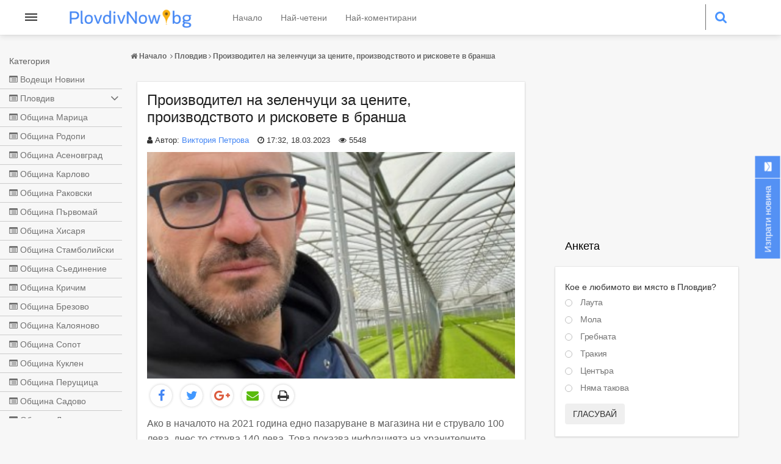

--- FILE ---
content_type: text/html; charset=UTF-8
request_url: https://plovdivnow.bg/plovdiv/proizvoditel-zelenchutsi-tsenite-proizvodstvoto-i-riskovete-85921/
body_size: 16115
content:
<!DOCTYPE html>
<html lang='bg'>

<head>
  <title>Производител на зеленчуци за цените, производството и рисковете в бранша - PlovdivNow.bg</title>
  <meta charset="utf-8">
  <meta http-equiv="content-type" content="text/html; charset=UTF-8">
  <meta name="viewport" content="width=device-width, initial-scale=1, maximum-scale=5">
  <meta name="description" content="Ако в началото на 2021 година едно пазаруване в магазина ни е струвало 100 лева, днес то струва 140 лева. Това показ�...">
<meta name="facebook-domain-verification" content="k37awfyla0p7qz3spqgpm3gi15gj53" />
  <!-- css -->
  <!-- <link rel="stylesheet" type="text/css" href="/assets/front/css/swiper.min.css"> -->
  <link rel="stylesheet" type="text/css" href="/assets/front/css/owl.carousel.css" rel="stylesheet">
  <link rel="stylesheet" type="text/css" href="/assets/front/css/style.css?v=1.0111211111">
  <link rel="stylesheet" type="text/css" href="/assets/front/css/media.css?v=1.0">
  <link rel="stylesheet" type="text/css" href="/assets/front/css/bootstrap.css?v=1.0">
  <!-- <link rel="stylesheet" type="text/css" href="/assets/front/css/waves.min.css"> -->
  <link href="/assets/front/css/font-awesome.min.css" rel="stylesheet">
  <script src="/assets/front/js/jquery-3.6.1.min.js" type="application/javascript"></script>
  <script src="/assets/front/js/jquery-migrate-1.4.1.min.js" type="application/javascript"></script>
  <script src="/assets/front/js/owl.carousel.min.js" type="application/javascript"></script>

  <link rel="apple-touch-icon" sizes="57x57" href="/assets/front/favicon/apple-icon-57x57.png">
  <link rel="apple-touch-icon" sizes="60x60" href="/assets/front/favicon/apple-icon-60x60.png">
  <link rel="apple-touch-icon" sizes="72x72" href="/assets/front/favicon/apple-icon-72x72.png">
  <link rel="apple-touch-icon" sizes="76x76" href="/assets/front/favicon/apple-icon-76x76.png">
  <link rel="apple-touch-icon" sizes="114x114" href="/assets/front/favicon/apple-icon-114x114.png">
  <link rel="apple-touch-icon" sizes="120x120" href="/assets/front/favicon/apple-icon-120x120.png">
  <link rel="apple-touch-icon" sizes="144x144" href="/assets/front/favicon/apple-icon-144x144.png">
  <link rel="apple-touch-icon" sizes="152x152" href="/assets/front/favicon/apple-icon-152x152.png">
  <link rel="apple-touch-icon" sizes="180x180" href="/assets/front/favicon/apple-icon-180x180.png">
  <link rel="icon" type="image/png" sizes="192x192"  href="/assets/front/favicon/android-icon-192x192.png">
  <link rel="icon" type="image/png" sizes="32x32" href="/assets/front/favicon/favicon-32x32.png">
  <link rel="icon" type="image/png" sizes="96x96" href="/assets/front/favicon/favicon-96x96.png">
  <link rel="icon" type="image/png" sizes="16x16" href="/assets/front/favicon/favicon-16x16.png">
  <link rel="manifest" href="/assets/front/favicon/manifest.json">
  <meta name="msapplication-TileColor" content="#ffffff">
  <meta name="msapplication-TileImage" content="/assets/front/favicon/ms-icon-144x144.png">
  <meta name="theme-color" content="#ffffff">

  <meta property="og:site_name" content="PlovdivNow" />
  <meta property="og:locale" content="bg_BG" />
  <meta property="og:type" content="website" />
  <meta property="og:url" content="https://plovdivnow.bg/plovdiv/proizvoditel-zelenchutsi-tsenite-proizvodstvoto-i-riskovete-85921/" />
  <meta property="og:title" content="Производител на зеленчуци за цените, производството и рисковете в бранша" />
  <meta property="og:description" content="" />
  <meta property="og:image" content="https://plovdivnow.bg/news/2023/03/17/proizvoditel-zelenchutsi-tsenite-790.png?fbrefresh=" />
  <meta property="fb:app_id" content="222859644945497" />
  
  <link rel="alternate" type="application/rss+xml" href="/rss/index/" />
  <link rel="alternate" type="application/rss+xml" href="/rss/category/plovdiv/" />
  <link rel="alternate" type="application/rss+xml" href="/rss/category/obshtina-marica/" />
  <link rel="alternate" type="application/rss+xml" href="/rss/category/obshtina-rodopi/" />
  <link rel="alternate" type="application/rss+xml" href="/rss/category/obshtina-asenovgrad/" />
  <link rel="alternate" type="application/rss+xml" href="/rss/category/obshtina-karlovo/" />
  <link rel="alternate" type="application/rss+xml" href="/rss/category/obshtina-rakovski/" />
  <link rel="alternate" type="application/rss+xml" href="/rss/category/obshtina-pyrvomai/" />
  <link rel="alternate" type="application/rss+xml" href="/rss/category/obshtina-hisarya/" />
  <link rel="alternate" type="application/rss+xml" href="/rss/category/obshtina-stambolyiski/" />
  <link rel="alternate" type="application/rss+xml" href="/rss/category/obshtina-syedinenie/" />
  <link rel="alternate" type="application/rss+xml" href="/rss/category/obshtina-krichim/" />
  <link rel="alternate" type="application/rss+xml" href="/rss/category/obshtina-brezovo/" />
  <link rel="alternate" type="application/rss+xml" href="/rss/category/obshtina-kaloyanovo/" />
  <link rel="alternate" type="application/rss+xml" href="/rss/category/obshtina-sopot/" />
  <link rel="alternate" type="application/rss+xml" href="/rss/category/obshtina-kuklen/" />
  <link rel="alternate" type="application/rss+xml" href="/rss/category/obshtina-perushtica/" />
  <link rel="alternate" type="application/rss+xml" href="/rss/category/obshtina-sadovo/" />
  <link rel="alternate" type="application/rss+xml" href="/rss/category/obshtina-lyki/" />
  
      
      <script data-ad-client="ca-pub-7051882600327123" async src="https://pagead2.googlesyndication.com/pagead/js/adsbygoogle.js"></script>
      <!-- START Google DFP -->
    
      
    

    <script async='async' src='https://www.googletagservices.com/tag/js/gpt.js'></script>
    <script>
    var googletag = googletag || {};
    googletag.cmd = googletag.cmd || [];
    //googletag.pubads().collapseEmptyDivs(true);
    </script>
    
          <script>
        googletag.cmd.push(function() {
          googletag.defineSlot('/21895014881/Plovdivnow.bg/300_600_sidebar', [[300, 600], [300, 250]], 'div-gpt-ad-1569829297808-0').addService(googletag.pubads());
          googletag.defineSlot('/21895014881/Plovdivnow.bg/S1_DES_W300', [[300, 100], [300, 600], [300, 250]], 'div-gpt-ad-1570622514947-0').addService(googletag.pubads());
          googletag.defineSlot('/21895014881/Plovdivnow.bg/H1_DES_W728', [728, 90], 'div-gpt-ad-1570622753634-0').addService(googletag.pubads());
          googletag.defineSlot('/21895014881/Plovdivnow.bg/H2_DES_W728', [ [ [ 1024, 768 ], [ [ 468, 60 ] ] ], [ [ 1280, 1024 ], [ [ 728, 90 ] ] ]], 'div-gpt-ad-1570623248430-0').addService(googletag.pubads());
          googletag.defineSlot('/21895014881/Plovdivnow.bg/S2_DES_W300', [[300, 600], [300, 250]], 'div-gpt-ad-1570623408248-0').addService(googletag.pubads());
          googletag.defineSlot('/21895014881/Plovdivnow.bg/A1_DES_W728', [728, 90], 'div-gpt-ad-1570623570795-0').addService(googletag.pubads());
          googletag.defineSlot('/21895014881/Plovdivnow.bg/A2_DES_728x90', [728, 90], 'div-gpt-ad-1576077949839-0').addService(googletag.pubads());
          googletag.defineSlot('/21895014881/Plovdivnow.bg/A4_DES_728x90', [728, 90], 'div-gpt-ad-22749066473-0').addService(googletag.pubads());
          googletag.defineSlot('/21895014881/Plovdivnow.bg/A5_DES_728x90', [728, 90], 'div-gpt-ad-22748767444-0').addService(googletag.pubads());
          googletag.defineSlot('/21895014881/Plovdivnow.bg/K1_DES_W728', [728, 90], 'div-gpt-ad-1570623715657-0').addService(googletag.pubads());
          googletag.defineSlot('/21895014881/Plovdivnow.bg/K2_DES_W728', [728, 90], 'div-gpt-ad-1570623807311-0').addService(googletag.pubads());
          googletag.defineSlot('/21895014881/Plovdivnow.bg/H1_MOB_W300', [[300, 100], [300, 250], [300, 600]], 'div-gpt-ad-1570623952089-0').addService(googletag.pubads());
          googletag.defineSlot('/21895014881/Plovdivnow.bg/H2_MOB_W300', [[300, 100], [300, 600], [300, 250]], 'div-gpt-ad-1570624050356-0').addService(googletag.pubads());
          googletag.defineSlot('/21895014881/Plovdivnow.bg/H3_MOB_W300', [[300, 100], [300, 250], [300, 600]], 'div-gpt-ad-1570624146891-0').addService(googletag.pubads());
          googletag.defineSlot('/21895014881/Plovdivnow.bg/A1_MOB_W300', [[300, 100], [300, 600], [300, 250]], 'div-gpt-ad-1570624264015-0').addService(googletag.pubads());
          googletag.defineSlot('/21895014881/Plovdivnow.bg/A2_MOB_W300', [[300, 100], [300, 600], [300, 250]], 'div-gpt-ad-1570624401829-0').addService(googletag.pubads());
          googletag.defineSlot('/21895014881/Plovdivnow.bg/A3_MOB_W300', [[300, 600], [300, 100], [300, 250]], 'div-gpt-ad-1570624549710-0').addService(googletag.pubads());
          googletag.defineSlot('/21895014881/Plovdivnow.bg/A4_MOB_W300', [[300, 600], [300, 100], [300, 250]], 'div-gpt-ad-22749068801-0').addService(googletag.pubads());
          googletag.defineSlot('/21895014881/Plovdivnow.bg/A5_MOB_W300', [[300, 600], [300, 100], [300, 250]], 'div-gpt-ad-22749075047-0').addService(googletag.pubads());
          googletag.defineSlot('/21895014881/Plovdivnow.bg/K1_MOB_W300', [[300, 600], [300, 100], [300, 250]], 'div-gpt-ad-1570624640144-0').addService(googletag.pubads());
          googletag.defineSlot('/21895014881/Plovdivnow.bg/K2_MOB_W300', [[300, 600], [300, 100], [300, 250]], 'div-gpt-ad-1570624922439-0').addService(googletag.pubads());
          googletag.pubads().collapseEmptyDivs(true);
          googletag.pubads().enableSingleRequest();
          googletag.enableServices();
        });
      </script>
        
    <!-- END Google DFP -->
  
</head>

<body>
  <header>
    <div class="row">
      <nav class="mobile-nav">
    <div class="wrapper-mobile-nav">
        <div class="material-design-hamburger">
            <button class="material-design-hamburger__icon" aria-label="Open menu">
                <span class="material-design-hamburger__layer"></span>
            </button>
        </div>
                  <div class="menu menu--off menu--on">
                    <div>Категория</div>
                <a class="change-href" href="/top/">
                    <div class="">
                        <i class="fa fa-list-alt" aria-hidden="true"></i>
                        Водещи Новини
                    </div>
                </a>

                        <a class="change-href has_sub_categories" href="/plovdiv/">
                <div class="">
                    <i class="fa fa-list-alt" aria-hidden="true"></i>
                    Пловдив
                    <span>&nbsp;</span>
                </div>
            </a>
            
                          <div class="subcategories">
                                <a class="change-href" href="/plovdiv-raion-tsentralen/">
                    <div class="">
                        <i class="fa fa-list-alt" aria-hidden="true"></i>
                        Район „Централен“
                    </div>
                </a>
                                <a class="change-href" href="/plovdiv-raion-iztochen/">
                    <div class="">
                        <i class="fa fa-list-alt" aria-hidden="true"></i>
                        Район „Източен“
                    </div>
                </a>
                                <a class="change-href" href="/plovdiv-raion-zapaden/">
                    <div class="">
                        <i class="fa fa-list-alt" aria-hidden="true"></i>
                        Район „Западен“
                    </div>
                </a>
                                <a class="change-href" href="/plovdiv-raion-severen/">
                    <div class="">
                        <i class="fa fa-list-alt" aria-hidden="true"></i>
                        Район „Северен“
                    </div>
                </a>
                                <a class="change-href" href="/plovdiv-raion-yuzhen/">
                    <div class="">
                        <i class="fa fa-list-alt" aria-hidden="true"></i>
                        Район „Южен“
                    </div>
                </a>
                                <a class="change-href" href="/plovdiv-raion-trakiia/">
                    <div class="">
                        <i class="fa fa-list-alt" aria-hidden="true"></i>
                        Район „Тракия“
                    </div>
                </a>
                
              </div>
                                    <a class="change-href " href="/obshtina-marica/">
                <div class="">
                    <i class="fa fa-list-alt" aria-hidden="true"></i>
                    Община Марица
                    <span>&nbsp;</span>
                </div>
            </a>
            
                                    <a class="change-href " href="/obshtina-rodopi/">
                <div class="">
                    <i class="fa fa-list-alt" aria-hidden="true"></i>
                    Община Родопи
                    <span>&nbsp;</span>
                </div>
            </a>
            
                                    <a class="change-href " href="/obshtina-asenovgrad/">
                <div class="">
                    <i class="fa fa-list-alt" aria-hidden="true"></i>
                    Община Асеновград
                    <span>&nbsp;</span>
                </div>
            </a>
            
                                    <a class="change-href " href="/obshtina-karlovo/">
                <div class="">
                    <i class="fa fa-list-alt" aria-hidden="true"></i>
                    Община Карлово
                    <span>&nbsp;</span>
                </div>
            </a>
            
                                    <a class="change-href " href="/obshtina-rakovski/">
                <div class="">
                    <i class="fa fa-list-alt" aria-hidden="true"></i>
                    Община Раковски
                    <span>&nbsp;</span>
                </div>
            </a>
            
                                    <a class="change-href " href="/obshtina-pyrvomai/">
                <div class="">
                    <i class="fa fa-list-alt" aria-hidden="true"></i>
                    Община Първомай
                    <span>&nbsp;</span>
                </div>
            </a>
            
                                    <a class="change-href " href="/obshtina-hisarya/">
                <div class="">
                    <i class="fa fa-list-alt" aria-hidden="true"></i>
                    Община Хисаря
                    <span>&nbsp;</span>
                </div>
            </a>
            
                                    <a class="change-href " href="/obshtina-stambolyiski/">
                <div class="">
                    <i class="fa fa-list-alt" aria-hidden="true"></i>
                    Община Стамболийски
                    <span>&nbsp;</span>
                </div>
            </a>
            
                                    <a class="change-href " href="/obshtina-syedinenie/">
                <div class="">
                    <i class="fa fa-list-alt" aria-hidden="true"></i>
                    Община Съединение
                    <span>&nbsp;</span>
                </div>
            </a>
            
                                    <a class="change-href " href="/obshtina-krichim/">
                <div class="">
                    <i class="fa fa-list-alt" aria-hidden="true"></i>
                    Община Кричим
                    <span>&nbsp;</span>
                </div>
            </a>
            
                                    <a class="change-href " href="/obshtina-brezovo/">
                <div class="">
                    <i class="fa fa-list-alt" aria-hidden="true"></i>
                    Община Брезово
                    <span>&nbsp;</span>
                </div>
            </a>
            
                                    <a class="change-href " href="/obshtina-kaloyanovo/">
                <div class="">
                    <i class="fa fa-list-alt" aria-hidden="true"></i>
                    Община Калояново
                    <span>&nbsp;</span>
                </div>
            </a>
            
                                    <a class="change-href " href="/obshtina-sopot/">
                <div class="">
                    <i class="fa fa-list-alt" aria-hidden="true"></i>
                    Община Сопот
                    <span>&nbsp;</span>
                </div>
            </a>
            
                                    <a class="change-href " href="/obshtina-kuklen/">
                <div class="">
                    <i class="fa fa-list-alt" aria-hidden="true"></i>
                    Община Куклен
                    <span>&nbsp;</span>
                </div>
            </a>
            
                                    <a class="change-href " href="/obshtina-perushtica/">
                <div class="">
                    <i class="fa fa-list-alt" aria-hidden="true"></i>
                    Община Перущица
                    <span>&nbsp;</span>
                </div>
            </a>
            
                                    <a class="change-href " href="/obshtina-sadovo/">
                <div class="">
                    <i class="fa fa-list-alt" aria-hidden="true"></i>
                    Община Садово
                    <span>&nbsp;</span>
                </div>
            </a>
            
                                    <a class="change-href " href="/obshtina-lyki/">
                <div class="">
                    <i class="fa fa-list-alt" aria-hidden="true"></i>
                    Община Лъки
                    <span>&nbsp;</span>
                </div>
            </a>
            
                        
        </div>
    </div>
</nav>

      <span class="logo">
          <a href="/">
              <img src="/assets/front/image/plovdivnow-logo.png" width="210" height="36" alt="PlovdivNow" title="PlovdivNow" />
              
              
          </a>
          
                </span>
      <div class="header_container">
        <nav class="navbar">
    <div class="container-fluid">
        <ul class="nav navbar-nav">
            <li><a href="/">Начало</a></li>
            <li><a href="/mostread/">Най-четени</a></li>
            <li><a href="/mostcommented/">Най-коментирани</a></li>
        </ul>
    </div>
</nav>
        <!-- desktop search -->
        <span class="search_icon">
          <i class="fa fa-search"></i>
          <i class="fa fa-times"></i>
        </span>
        <div class="search">
          <form action="/page/search" method="get" autocomplete="off">
            <input type="search" name="for" placeholder="Търси" value="" />
            <input type="submit" value="">
          </form>
        </div>
        <!-- mobile search -->
        <div id="wrap-search">
          <form action="/page/search" method="get" autocomplete="off">
            <input id="search" name="for" type="text" placeholder="Търси" value="" />
            <input id="search_submit" value="&nbsp;" type="submit" aria-label="Търси">
          </form>
        </div>

        <div class="second-nav">
          <span></span>
          <span></span>
          <span></span>
        </div>
      </div>
    </div>
  </header>


<main class="container">

     <h5 class="breadcrumb" itemscope itemtype="http://schema.org/BreadcrumbList">
                    <a href="/" >
                        <i class="fa fa-home breadcrub-i" aria-hidden="true"></i> <label itemprop="name">Начало</label>
                    </a>
                <label itemprop="itemListElement" itemscope itemtype="http://schema.org/ListItem">

                    <meta itemprop="position" content="1">
                </label>
                                  <i class="fa fa-angle-right breadcrub-i" aria-hidden="true"></i>
                 <label itemprop="itemListElement" itemscope itemtype="http://schema.org/ListItem">

                    <a href="/plovdiv/" title="Пловдив" itemprop="item"><label itemprop="name">Пловдив</label></a>
                       <meta itemprop="position" content="2">
                </label>
                 <i class="fa fa-angle-right breadcrub-i" aria-hidden="true"></i>
                 <label itemprop="itemListElement" itemscope itemtype="http://schema.org/ListItem">

                    <a href="https://plovdivnow.bg/plovdiv/proizvoditel-zelenchutsi-tsenite-proizvodstvoto-i-riskovete-85921/" title="Производител на зеленчуци за цените, производството и рисковете в бранша" itemprop="item"><label itemprop="name">Производител на зеленчуци за цените, производството и рисковете в бранша</label></a>  
                    <meta itemprop="position" content="3">
                </label>

                


            </h5>


    
    <div class="col-md-9">
        <div class="ad_banner_single">
                      <div class="ad_banner_home">
              
              <!-- /21895014881/Plovdivnow.bg/A1_DES_W728 -->
              <div id='div-gpt-ad-1570623570795-0' style='width: 728px; height: 90px;'>
                <script>
                  googletag.cmd.push(function() { googletag.display('div-gpt-ad-1570623570795-0'); });
                </script>
              </div>
              
            </div>
                            </div>
        <div class="single_news" itemscope="itemscope" itemtype="http://schema.org/BlogPosting">
            <h1 class="single_news_heading">Производител на зеленчуци за цените, производството и рисковете в бранша</h1>
            <!-- Автор на статията -->
            <div class="author">
                <i class="fa fa-user"></i> Автор:
                <span>
                                      <a href="https://plovdivnow.bg/page/team/" target="_blank">Виктория Петрова</a>
                                  </span>
                <i class="fa fa-clock-o"></i> <span class="post_date" itemprop="datePublished" content="2023-03-18 17:32:00">17:32, 18.03.2023</span>
                <i class="fa fa-eye"></i> <span>5548</span>
                <meta itemprop="dateModified" content="2023-03-18 13:03:05">
                <div itemprop="author" itemscope="itemscope" itemtype="http://schema.org/Person" content="Виктория Петрова">
                  <meta itemprop="name" content="Виктория Петрова">
                </div>
            </div>
            <meta itemscope="" itemprop="mainEntityOfPage" itemtype="https://schema.org/WebPage">
            <span itemprop="publisher" itemscope="" itemtype="https://schema.org/Organization">
                <meta itemprop="name" content="Plovdivnow.bg">
                <span itemprop="logo" itemscope="" itemtype="https://schema.org/ImageObject">
                    <meta itemprop="url" content="https://plovdivnow.bg/assets/front/image/plovdivnow-logo.png">
                    <meta itemprop="width" content="500">
                    <meta itemprop="height" content="86">
                </span>
            </span>
            <meta itemprop="headline" content="Производител на зеленчуци за цените, производството и рисковете в бранша" />
            <!-- Заглавна снимка винаги на 100%! -->
            <div class="img" itemprop="image" itemscope="" itemtype="https://schema.org/ImageObject">
                <img class="img-top" src="https://plovdivnow.bg/news/2023/03/17/proizvoditel-zelenchutsi-tsenite-790.png" alt="Производител на зеленчуци за цените, производството и рисковете в бранша" width="758" height="568" title="Производител на зеленчуци за цените, производството и рисковете в бранша" />
                <meta itemprop="url" content="https://plovdivnow.bg/news/2023/03/17/proizvoditel-zelenchutsi-tsenite-790.png">
                <meta itemprop="width" content="800">
                <meta itemprop="height" content="492">
            </div>
            <!-- Социални бутони -->
            <div class="social-share">
                <a href="https://www.facebook.com/sharer/sharer.php?u=https%3A%2F%2Fplovdivnow.bg%2Fplovdiv%2Fproizvoditel-zelenchutsi-tsenite-proizvodstvoto-i-riskovete-85921%2F&amp;title=%D0%9F%D1%80%D0%BE%D0%B8%D0%B7%D0%B2%D0%BE%D0%B4%D0%B8%D1%82%D0%B5%D0%BB%20%D0%BD%D0%B0%20%D0%B7%D0%B5%D0%BB%D0%B5%D0%BD%D1%87%D1%83%D1%86%D0%B8%20%D0%B7%D0%B0%20%D1%86%D0%B5%D0%BD%D0%B8%D1%82%D0%B5%2C%20%D0%BF%D1%80%D0%BE%D0%B8%D0%B7%D0%B2%D0%BE%D0%B4%D1%81%D1%82%D0%B2%D0%BE%D1%82%D0%BE%20%D0%B8%20%D1%80%D0%B8%D1%81%D0%BA%D0%BE%D0%B2%D0%B5%D1%82%D0%B5%20%D0%B2%20%D0%B1%D1%80%D0%B0%D0%BD%D1%88%D0%B0&amp;scrape=true" class="icon-button facebook" target="_blank" aria-label="Facebook"><i class="fa fa-facebook" aria-hidden="true"></i></a>
                <a href="https://twitter.com/share?url=https%3A%2F%2Fplovdivnow.bg%2Fplovdiv%2Fproizvoditel-zelenchutsi-tsenite-proizvodstvoto-i-riskovete-85921%2F&amp;text=%D0%9F%D1%80%D0%BE%D0%B8%D0%B7%D0%B2%D0%BE%D0%B4%D0%B8%D1%82%D0%B5%D0%BB%20%D0%BD%D0%B0%20%D0%B7%D0%B5%D0%BB%D0%B5%D0%BD%D1%87%D1%83%D1%86%D0%B8%20%D0%B7%D0%B0%20%D1%86%D0%B5%D0%BD%D0%B8%D1%82%D0%B5%2C%20%D0%BF%D1%80%D0%BE%D0%B8%D0%B7%D0%B2%D0%BE%D0%B4%D1%81%D1%82%D0%B2%D0%BE%D1%82%D0%BE%20%D0%B8%20%D1%80%D0%B8%D1%81%D0%BA%D0%BE%D0%B2%D0%B5%D1%82%D0%B5%20%D0%B2%20%D0%B1%D1%80%D0%B0%D0%BD%D1%88%D0%B0" class="icon-button twitter" target="_blank" aria-label="Twitter"><i class="fa fa-twitter" aria-hidden="true"></i></a>
                <a href="https://plus.google.com/share?url=https://plovdivnow.bg/plovdiv/proizvoditel-zelenchutsi-tsenite-proizvodstvoto-i-riskovete-85921/" class="icon-button google-plus" target="_blank" aria-label="Google plus"><i class="fa fa-google-plus" aria-hidden="true"></i></a>
                <a href="/cdn-cgi/l/email-protection#[base64]" class="icon-button email" aria-label="Email"><i class="fa fa-envelope" aria-hidden="true"></i></a>
                <span class="icon-button print" onclick="printNews(); return false;"><i class="fa fa-print" aria-hidden="true"></i></span>
            </div>


            

                          <div class="ad_banner_home">
                
                <!-- /21895014881/Plovdivnow.bg/A4_DES_728x90 -->
                <div id='div-gpt-ad-22749066473-0' style='width: 728px; height: 90px;'>
                  <script data-cfasync="false" src="/cdn-cgi/scripts/5c5dd728/cloudflare-static/email-decode.min.js"></script><script>
                    googletag.cmd.push(function() { googletag.display('div-gpt-ad-22749066473-0'); });
                  </script>
                </div>
                
              </div>
            
            <!-- Текст - описание -->
            <div class="single_description" itemprop="text"><p>Ако в началото на 2021 година едно пазаруване в магазина ни е струвало 100 лева, днес то струва 140 лева. Това показва инфлацията на хранителните продукти и безалкохолни напитки.&nbsp;</p>
<p>През февруари 2022 година спрямо година назад увеличението в цените е било 13,6%, а през февруари 2023 година спрямо година назад поскъпването на храните е 23,8%. Това са последните данни на Националния статистически институт.&nbsp;</p>
<p>Междувременно дебатът за скъпите храни премина на политическо и държавно ниво.&nbsp;Първо бяха назначени масови проверки по големите хранителни вериги, в последствие последваха гръмки обещания за вземане на мерки за успокояване на поскъпването, като се заговори дори за таван на цените, или по-точно за таван на надценките на търговците.&nbsp;</p>
<p>Междувременно вчера стана ясно, че се провежда голяма акция на тържищата у нас. Това от своя страна опразни борсите, тъй като според експерти търговците&nbsp;купуват&nbsp;стока от чужбина на много ниски цени, но я продават с рекордни надценки.&nbsp;</p>
<p><em>Търговските вериги, тържищата или пазарите допринасят за инфлацията? За цените, производството и рисковете в бранша, <a href="https://trafficnews.bg/">Тrafficnews.bg</a>&nbsp;разговаря с производителя на зеленчуци Христо Крумчев.</em>&nbsp;</p>
<p><strong>- Колко според вас е инфлацията в храните и тя от магазинната мрежа ли идва?</strong></p>
<p>- Миналата година спрямо предходната инфлацията в храните и нашите продукти е 10%. Това е сметна на база моите продажби, точно 10% ми се е вдигнал оборота на едни и същи артикули и бройки. Цялото наше производство е обвързано с големите търговски вериги, всичко е разпределено по договори&nbsp;и дати. Продали сме едно и също, но сме взели с 10% повече пари. Интересното е, че срещу 10-те процента, които ние сме взели в повече, сме похарчили едни 30% повече за разходи. Тези 30% обаче отиват в джоба на хора, които са периферия на нашето производство - торове, препарати, горива /които бяха на много високо ниво,&nbsp;въпреки че&nbsp;сега&nbsp;се върнаха&nbsp;на предишни нива/, и ток. Токът е определящ,&nbsp;когато&nbsp;имаш големи хладилни бази, оранжерии и т.н. Токът от 17 стотинки скочи на 1,10 лв. по данни от последната фактура. За всички други стоки, които не са от първа необходимост, нещата изглеждат много грубо, защото хората решиха не просто да запазят печалбата си, но и да ги увеличат.&nbsp;</p>
<p><strong>- Защо тогава топката се хвърля на големите хранителни вериги?</strong></p>
<p>- Общественото мнение е такова, че това са едни чужди вериги, които изнасят всичките&nbsp;пари от тази държава, не внасят нищо, само че това не е така. Те плащат всички данъци и осигуровки. Аз като техен производител също съм назначил всички мои служители на трудов договор и плащам всички данъци и осигуровки в България. Няма спекула в хранителните вериги. Както вече ви обясних ние имаме 30% по-големи разходи и на финала някой трябва да ги плати. Ние вдигаме цените малко, но се ограничаваме от нашата печалба и поради тази причина всички производители искат да има някакъв вид субсидиране. Защото печалбите вече са много малки, особено хората с по-малки производствени обеми, изнемогват.&nbsp;</p>
<p><strong>- Защо обаче понякога на пазари и тържища цената е същата, а дори и по-висока от тази в хранителните вериги?</strong></p>
<p>- На пазарите няма контрол. Държавата има не повече от 5 тържища. Ако НАП сложи на щат двама служители на входовете,&nbsp;проблемът&nbsp;ще се реши. Не твърдя, че всичките пазари или тържища са съставени от прекупвачи. Продуктите на фермерските пазари наистина са много по-скъпи, но който има пари да си го позволи, си ги купува, който не може - купува нещо друго. От друга страна и аз искам да карам &bdquo;Бентли&ldquo;, но не мога да си го позволя, затова карам &bdquo;Фолксваген". Хората искат да си купуват извън сезон продукт, който е струвал много на производителите. На тях им е излязло страшно скъпо заради разходите по отопляне на оранжерии и т.н. Но те искат да потребяват продукта без пари, на нива от преди 10 години. Покупателната способност ни се е вдигнала пет пъти, но цените на хранителните стоки се запазват. Дори има стоки, при които към днешна дата цената е паднала. Ако преди 15 години съм продавал ябълки за 1 лев, в момента може да си ги купите под 1 лев в големите вериги. Има артикули, които се произвеждат с много ръчен труд, и този ръчен труд ние го плащаме. Ако преди 15 години заплатата на такъв работник е била 400 лева, сега е две минимални заплати.&nbsp;</p>
<p>Но да се върнем към тържищата. В момента има няколко артикула, които на борсата, да речем в Първенец, са на цена, на каквато аз ще ги доставя на търговската верига без ДДС. Само че върху моята цена има вкарана опаковка, труда на човека, на&nbsp;когото&nbsp;плащам заплата, амбалаж и транспорт до магазина. След това ще се начисли ДДС, магазинът ще сложи неговите разходи, които не са никак малки и цената например ще стане 1 лева. Същия този артикул ще струва на пазара също 1 лев, само че когато е минал през мен и търговската верига ние ще внесем 40 стотинки данъци на този продукт. На пазара няма да се внесе абсолютно нищо.&nbsp;</p>
<p>Ако аз отида, регистриран по ДДС, да продам моята стока на прекупвач на пазарите, моята стока веднага е 20 стотинки по-скъпа и никой няма да пазарува от мен. Защото този човек, купувайки от мен, трябва да ми плати ДДС-то, на по-късен етап трябва да покаже негови доходи, да се регистрира и той по ДДС. Така че крайният потребител винаги го плаща, но разликата е, че единият път аз го внасям това ДДС с данък печалба, а в другият &ndash; човекът не плаща нищо.</p>
<p><strong>- Какво мислите са предложенията за таван на цените или надценките? Не са ли до някаква степен политически?</strong></p>
<p>- Като човек, който произвежда и търгува, имам наблюдения, че всяка стока има брак. Няма как да наложиш таван на цените, тъй като трябва някак си да се покрият браковете. Аз знам на каква цена продавам, знам на каква цена продава магазинът стоката ми ежедневно. Има случаи, в които надценките са почти нулеви, само и само клиентите да получи максимално ниска цена. Като тръгнаха разговорите за спекула с цените беше 3-ти март. Валеше, хората празнуваха, ние разсаждахме салата в калта, които трябва да доставим на магазините за Великден. В този празник те ще искат да предложим максимално ниска цена, за да може всички хора да имат достъп до тази храна, защото е част от празничното меню. Сигурен съм, че тогава магазините ще са много по-ниски от тези на пазара. И това са загуби за магазините, които в един момент ще трябва да се възстановят. Проблемът всъщност е в тържищата, където влиза стока от Турция или Македония, Албания, на която стока не се плащат никаква данъци, но се правят огромно надценки. България наистина има много пари, икономика има, но никой не обича да внася данъци и дъмпингът е налице.</p>
<p>Така че, предложенията не са малко политически, а много. Нали говорихме за пазарна икономика, искаме да имаме демокрация и свобода. Всеки сам си преценя на каква цена да продава. Клиентът е човекът, който преценя дали иска да купи този продукт. На който не му харесват цените, да започне да си произвежда. В крайна сметка нашите баби и дядовци го правиха и наистина консумирахме без пари онези качествените продукти, произведени от нас, с нашия труд.&nbsp;</p>
<p><strong>- Загуби ли се смисълът на етикета &bdquo;От градината на баба&ldquo;?</strong></p>
<p>- Да, има случаи, в които от село няма къде да си купя домашни яйца. Забраната за отглеждане на животни по селата унищожи фермерския бизнес, едно по едно производствата изчезват. И ние усещаме последиците от липса на адекватни политики, продължаваме да изкореняваме трайни&nbsp;насаждения, овощарството го приключваме, приключваме и животновъдството. И сега остана само зеленчукопроизводството - зелени салати, магданоз, репички, лук, айсберг, шарени салати, карфиол, броколи, зелета и т.н.&nbsp;</p>
<p><strong>- До какво може да прерасне това редуциране на аграрния сектор?</strong></p>
<p>- На пазара има една тенденция, че ще дойде времето, когато и с пари няма да можеш да си купиш храната. По примера на днешните времена, в които и с парите си не можеш да си купиш "Мерцедес" за 300 000 евро, просто защото&nbsp;ги няма. Налице е дефицит. В момента има криза за вода в Испания, няма производство. В Италия заради лошото време производство е малко. Холандия не произвеждат, защото решихме, че няма да купуваме газ от Русия. И в един момент магазините в Англия са празни. Същото ще ни чака и нас, ако спрем да внасяме от Турция.</p>
<p><strong>- Кризата след земетресението в Турция голяма заплаха за нашия пазар ли е?</strong></p>
<p>- Вече разбрахме за указ за забрана на износ на доматите, който за момента отпадна, но ако това стане факт за тези и други продукти &ndash; например чушките, няма да говорим за спекула, а ще говорим дай нещо да ядем. Няма кой да произвежда. Хората на село не искат да си посадят една маруля, какво остава за другите неща.</p>
<p>Аз не смятам, че цените са толкова високи, а покупателната способност на българина е много ниска. Няма как да доставяме на по-ниски цени, просто защото колкото и големи да са обемите, ще работим на загуба и ще фалираме.</p></div>

            
          <div class="fb-like" data-href="https%3A%2F%2Fplovdivnow.bg%2Fplovdiv%2Fproizvoditel-zelenchutsi-tsenite-proizvodstvoto-i-riskovete-85921%2F" data-width="320" data-layout="standard" data-action="like" data-size="small" data-show-faces="true" data-share="true"></div>
        </div>
        <!-- Видео iframe -->
                          
            <div class="ad_banner_home">
            <!-- /21895014881/Plovdivnow.bg/A2_DES_728x90 -->
              <div id='div-gpt-ad-1576077949839-0' style='width: 728px; height: 90px;'>
              <script>
                googletag.cmd.push(function() { googletag.display('div-gpt-ad-1576077949839-0'); });
              </script>
              </div>
            </div>
          
				        <!-- Подобни новини -->
        
<h1 class="single_news_heading2">Подобни новини</h1>
<div class="related-news">
	<div class="row">
	    <div class="col-xs-12">
	    	<div class="related-news-container col-xs-12">
			    <div class="related-news-wrapper">
																					<div class="news-box col-xs-6 col-md-3">
									<div class="related-box">
										<a href="https://plovdivnow.bg/plovdiv/malkata-niia-oshte-edno-bolno-detentse-koeto-ima-nuzhda-127475/">
											<img src="https://plovdivnow.bg/news/2026/01/19/381_malkata-niia-oshte-edno-bolno-detentse-225.png" width="182" height="120" alt="Малката Ния - още едно болно детенце, което има нужда от помощ" />
											<p class="ds">Малката Ния - още едно болно детенце, което има нужда от помощ</p>
											<p>20:00, 19.01.2026</p>
										</a>
									</div>
								</div>
															<div class="news-box col-xs-6 col-md-3">
									<div class="related-box">
										<a href="https://plovdivnow.bg/plovdiv/rumen-radev-posleden-pat-se-obrashtam-kam-vas-kato-prezident-127487/">
											<img src="https://plovdivnow.bg/news/2026/01/19/381_rumen-radev-posleden-pat-se-obrashtam-989.png" width="182" height="120" alt="Румен Радев: За последен път се обръщам към вас като президент" />
											<p class="ds">Румен Радев: За последен път се обръщам към вас като президент</p>
											<p>19:11, 19.01.2026</p>
										</a>
									</div>
								</div>
															<div class="news-box col-xs-6 col-md-3">
									<div class="related-box">
										<a href="https://plovdivnow.bg/plovdiv/otsastvashti-uchenitsi-i-vse-po-dalgi-opashki-pred-127480/">
											<img src="https://plovdivnow.bg/news/2026/01/19/381_otsastvashti-uchenitsi-i-vse-po-dalgi-934.png" width="182" height="120" alt="Отсъстващи ученици и все по-дълги опашки пред лекарските кабинети в Пловдив" />
											<p class="ds">Отсъстващи ученици и все по-дълги опашки пред лекарските кабинети в Пловдив</p>
											<p>19:00, 19.01.2026</p>
										</a>
									</div>
								</div>
															<div class="news-box col-xs-6 col-md-3">
									<div class="related-box">
										<a href="https://plovdivnow.bg/plovdiv/kmetat-predlozhi-15-mln-evro-targ-pri-chsi-20-firmi-imot-127485/">
											<img src="https://plovdivnow.bg/news/2026/01/19/381_kmetat-predlozhi-15-mln-evro-targ-pri-919.webp" width="182" height="120" alt="Кметът предложи 1,5 млн. евро на търг при ЧСИ с 20 фирми за имот от 449 кв.м в Пловдив!" />
											<p class="ds">Кметът предложи 1,5 млн. евро на търг при ЧСИ с 20 фирми за имот от 449 кв.м в Пловдив!</p>
											<p>18:30, 19.01.2026</p>
										</a>
									</div>
								</div>
															<div class="news-box col-xs-6 col-md-3">
									<div class="related-box">
										<a href="https://plovdivnow.bg/plovdiv/nova-obshta-izlozhba-prepodavatelite-hudozhestvenata-127477/">
											<img src="https://plovdivnow.bg/news/2026/01/19/381_nova-obshta-izlozhba-prepodavatelite-200.png" width="182" height="120" alt="Нова обща изложба на преподавателите в Художествената гимназия за 50-годишнината на училището" />
											<p class="ds">Нова обща изложба на преподавателите в Художествената гимназия за 50-годишнината на училището</p>
											<p>17:32, 19.01.2026</p>
										</a>
									</div>
								</div>
															<div class="news-box col-xs-6 col-md-3">
									<div class="related-box">
										<a href="https://plovdivnow.bg/plovdiv/plovdiv-priema-nai-golemiiat-turnir-po-borba-balgariia-127479/">
											<img src="https://plovdivnow.bg/news/2026/01/19/381_plovdiv-priema-nai-golemiiat-turnir-po-807.png" width="182" height="120" alt="Пловдив приема най-големият турнир по борба в България" />
											<p class="ds">Пловдив приема най-големият турнир по борба в България</p>
											<p>16:45, 19.01.2026</p>
										</a>
									</div>
								</div>
															<div class="news-box col-xs-6 col-md-3">
									<div class="related-box">
										<a href="https://plovdivnow.bg/plovdiv/pochina-dots-d-r-georgi-gozmanov-iztaknat-plovdivski-127482/">
											<img src="https://plovdivnow.bg/news/2026/01/19/381_pochina-dots-d-r-georgi-gozmanov-867.png" width="182" height="120" alt="Почина доц. д-р Георги Гозманов - изтъкнат пловдивски невролог" />
											<p class="ds">Почина доц. д-р Георги Гозманов - изтъкнат пловдивски невролог</p>
											<p>16:42, 19.01.2026</p>
										</a>
									</div>
								</div>
															<div class="news-box col-xs-6 col-md-3">
									<div class="related-box">
										<a href="https://plovdivnow.bg/plovdiv/vladislava-oshte-edno-mnogo-bolno-dete-koeto-ima-nuzhda-127474/">
											<img src="https://plovdivnow.bg/news/2026/01/19/381_vladislava-oshte-edno-mnogo-bolno-dete-194.png" width="182" height="120" alt="Владислава - още едно много болно дете, което има нужда от помощ" />
											<p class="ds">Владислава - още едно много болно дете, което има нужда от помощ</p>
											<p>16:31, 19.01.2026</p>
										</a>
									</div>
								</div>
							
									    </div>
					<div class="clearfix"></div>
					<input type="hidden" name="newsId" id="newsId" value="85921" />
					<input type="hidden" name="categoryId" id="categoryId" value="1" />
					<input type="hidden" name="newsIdAjax" id="newsIdAjax" value="4" />
					<input type="hidden" name="newsSeeMorePage" id="newsSeeMorePage" value="1" />
					<center> <a href="javascript:;" class="see_more_related_news btn btn-send hidden-md-up"><i class="fa fa-arrow-circle-o-down" aria-hidden="true"></i> Виж още</a> </center>
			    <!-- Add Pagination -->
			    <div class="swiper-pagination"></div>
			</div>
		</div>
	</div>
</div>

                
                  <div class="ad_banner_home">
            
            <!-- /21895014881/Plovdivnow.bg/A5_DES_728x90 -->
            <div id='div-gpt-ad-22748767444-0' style='width: 728px; height: 90px;'>
              <script>
                googletag.cmd.push(function() { googletag.display('div-gpt-ad-22748767444-0'); });
              </script>
            </div>
            
          </div>
        

        <!-- Коментари -->
        <div class="detailBox" id="comments">
    <div class="titleBox">
        <label class="ucfirst">коментари</label>
    </div>
    <div class="actionBox">
        
        <form class="add-comment row" id="review_form" name="review_form">
            <div class="form-group input-form-coment">
                <input name="comment_name" type="text" id="comment_name" value="" placeholder="Име" class="form-control col-md-6"
                       oninvalid="this.setCustomValidity('Моля попълнете полето.')"
                       oninput="setCustomValidity('')"
                />
            </div>
            <div class="form-group input-form-coment">
                <input name="comment_mail" type="email" class="form-control col-md-6 col-xs-12" value="" placeholder="EMail"  id="comment_mail" />
            </div>
            <div class="form-group input-form-coment">
                <textarea name="comment_text" id="comment_text"  class="form-control" placeholder="Текст"  rows="2"></textarea>
            </div>
            <p style="color:red;margin-bottom: 0px;" id="errorMsgComment"> </p>
            <input value="85921" name="idnews" id="idnews" type="hidden">
            <input value="Изпрати" class="btn btn-default input-form-coment-2" name="comment_submit" id="comment_submit" type="button">
        </form>
    </div>
</div>

<div class="clearfix"></div>
<div class="fb-comments-news-h" style="font-size: 18px;">Вашият коментар през Facebook</div>
<div class="fb-comments" data-href="https://plovdivnow.bg/plovdiv/proizvoditel-zelenchutsi-tsenite-proizvodstvoto-i-riskovete-85921/" data-width="100%" data-numposts="8"></div>



        <h1  style="display: none;" class="single_news_heading2 traffic">Новини <img src="https://plovdivnow.bg/assets/front/image/trafficnews3-last2.png" style="height: 30px;" width="106" height="30" alt="Trafficnews logo" title="Trafficnews logo" /></h1>
        <div style="display: none; margin-bottom:25px;" class="related-news traffic-feed">
        	<div class="row">
        	    <div class="col-xs-12">
        	    	<div class="related-news-container col-xs-12">
        			    <div id="trafficnews_feed" class="related-news-wrapper">
        			      
        			    </div>
        					<div class="clearfix"></div>
        			</div>
        		</div>
        	</div>
        </div>

            </div>
    <!-- sidebar -->
    <!-- sidebar -->
<div class="sidebar col-xs-12 col-md-3">

  <div class="ad_banner center" style="min-height: 250px;">
    
    <!-- /21895014881/Plovdivnow.bg/S1_DES_W300 -->
    <div id='div-gpt-ad-1570622514947-0'>
      <script>
        googletag.cmd.push(function() { googletag.display('div-gpt-ad-1570622514947-0'); });
      </script>
    </div>
    
  </div>

    <!-- Poll Wrapper -->
<div class="poll_wrap" style="width: 100%;">
    <div class="follow_us_title">
        <h3>Анкета</h3>
    </div>
    <div class="sidebar-box-1 poll_form_wrap">
      <h5>Кое е любимото ви място в Пловдив?</h5>
              <form class="poll_form" name="review_form">
                      <label class="check_container radio invoice_check" for="answer_0">Лаута
                <input type="radio" name="value_anketa" value="362" id="answer_0">
                <span class="checkmark"></span>
            </label>
                      <label class="check_container radio invoice_check" for="answer_1">Мола
                <input type="radio" name="value_anketa" value="363" id="answer_1">
                <span class="checkmark"></span>
            </label>
                      <label class="check_container radio invoice_check" for="answer_2">Гребната
                <input type="radio" name="value_anketa" value="364" id="answer_2">
                <span class="checkmark"></span>
            </label>
                      <label class="check_container radio invoice_check" for="answer_3">Тракия
                <input type="radio" name="value_anketa" value="365" id="answer_3">
                <span class="checkmark"></span>
            </label>
                      <label class="check_container radio invoice_check" for="answer_4">Центъра
                <input type="radio" name="value_anketa" value="366" id="answer_4">
                <span class="checkmark"></span>
            </label>
                      <label class="check_container radio invoice_check" for="answer_5">Няма такова
                <input type="radio" name="value_anketa" value="367" id="answer_5">
                <span class="checkmark"></span>
            </label>
          
          <span id='errorMsg'> </span>
          <div class="clearfix"></div>
          <input type="hidden" name="id_anketa"  value="65">
          <div class="see_all_btn_wrap">
              <button type="submit" id='submit_anketa' name='submit_anketa' class="btn btn_small see_all">ГЛАСУВАЙ</button>
          </div>
        </form>
          </div>
</div>

<h3>Избор на редактора</h3>
<div class="sidebar-box-1 sidebar-row-2">
        <div class="hover-social-2">
        <a href="/plovdiv/rumen-radev-posleden-pat-se-obrashtam-kam-vas-kato-prezident-127487/">
          <img src="https://plovdivnow.bg/news/2026/01/19/381_rumen-radev-posleden-pat-se-obrashtam-989.png" width="268" height="188" alt="Румен Радев: За последен път се обръщам към вас като президент" />
          <div class="subheading">
              Румен Радев: За последен път се обръщам към вас като президент
          </div>
        </a>
        <div class="inline-underheading">
            <span><a href="/plovdiv/" class="sidebar-category">Пловдив</a></span>            <span class="share">
                <span class="js-share-item" data-id="127487">
                    <i class="fa fa-share-alt" aria-hidden="true"></i>
                </span>
            </span>
        </div>
    </div>
        <div class="hover-social-2">
        <a href="/plovdiv/bez-razrez-lekari-plovdiv-spasiha-patsient-12-santimetrov-127418/">
          <img src="https://plovdivnow.bg/news/2026/01/16/381_bez-razrez-lekari-plovdiv-spasiha-668.jpg" width="268" height="188" alt="Без разрез: лекари в Пловдив спасиха пациент с 12-сантиметров тумор ВИДЕО" />
          <div class="subheading">
              Без разрез: лекари в Пловдив спасиха пациент с 12-сантиметров тумор ВИДЕО
          </div>
        </a>
        <div class="inline-underheading">
            <span><a href="/plovdiv/" class="sidebar-category">Пловдив</a></span>            <span class="share">
                <span class="js-share-item" data-id="127418">
                    <i class="fa fa-share-alt" aria-hidden="true"></i>
                </span>
            </span>
        </div>
    </div>
        <div class="hover-social-2">
        <a href="/plovdiv/rast-razhdaniiata-plovdiv-vapreki-demografskiia-spad-127090/">
          <img src="https://plovdivnow.bg/news/2026/01/07/381_rast-razhdaniiata-plovdiv-vapreki-215.jpg" width="268" height="188" alt="Ръст на ражданията в Пловдив въпреки демографския спад" />
          <div class="subheading">
              Ръст на ражданията в Пловдив въпреки демографския спад
          </div>
        </a>
        <div class="inline-underheading">
            <span><a href="/plovdiv/" class="sidebar-category">Пловдив</a></span>            <span class="share">
                <span class="js-share-item" data-id="127090">
                    <i class="fa fa-share-alt" aria-hidden="true"></i>
                </span>
            </span>
        </div>
    </div>
        <div class="hover-social-2">
        <a href="/plovdiv/lekari-plovdiv-otchitat-rast-uslozhnenite-sluchai-obemni-126740/">
          <img src="https://plovdivnow.bg/news/2025/12/27/381_lekari-plovdiv-otchitat-rast-025.jpg" width="268" height="188" alt="Лекари от Пловдив отчитат ръст на усложнените случаи с обемни формации на шията" />
          <div class="subheading">
              Лекари от Пловдив отчитат ръст на усложнените случаи с обемни формации на шията
          </div>
        </a>
        <div class="inline-underheading">
            <span><a href="/plovdiv/" class="sidebar-category">Пловдив</a></span>            <span class="share">
                <span class="js-share-item" data-id="126740">
                    <i class="fa fa-share-alt" aria-hidden="true"></i>
                </span>
            </span>
        </div>
    </div>
        <div class="hover-social-2">
        <a href="/plovdiv-raion-zapaden/koledno-chudo-selena-lekari-posreshtnaha-shest-praznichni-126719/">
          <img src="https://plovdivnow.bg/news/2025/12/26/381_koledno-chudo-selena-lekari-461.jpg" width="268" height="188" alt="Коледно чудо в „Селена“: лекари посрещнаха шест празнични бебета – сред тях и малък „победител“" />
          <div class="subheading">
              Коледно чудо в „Селена“: лекари посрещнаха шест празнични бебета – сред тях и малък „победител“
          </div>
        </a>
        <div class="inline-underheading">
            <span><a href="/plovdiv-raion-zapaden/" class="sidebar-category">Район „Западен“</a></span>            <span class="share">
                <span class="js-share-item" data-id="126719">
                    <i class="fa fa-share-alt" aria-hidden="true"></i>
                </span>
            </span>
        </div>
    </div>
        <div class="hover-social-2">
        <a href="/plovdiv/plovdiv-blesti-prestizhno-prisastvie-sgrada-godinata-2025-126399/">
          <img src="https://plovdivnow.bg/news/2025/12/17/381_plovdiv-blesti-prestizhno-prisastvie-138.jpg" width="268" height="188" alt="Пловдив блести с престижно присъствие в „Сграда на годината“ 2025" />
          <div class="subheading">
              Пловдив блести с престижно присъствие в „Сграда на годината“ 2025
          </div>
        </a>
        <div class="inline-underheading">
            <span><a href="/plovdiv/" class="sidebar-category">Пловдив</a></span>            <span class="share">
                <span class="js-share-item" data-id="126399">
                    <i class="fa fa-share-alt" aria-hidden="true"></i>
                </span>
            </span>
        </div>
    </div>
    
</div>

  
  <!-- BANNER 1 -->
  <div class="clearfix"></div>
  <div id="sidebar-banner" class="sidebar text-center col-xs-12 col-md-3">
      <div class="ad_banner_home">
      
      <!-- /21895014881/Plovdivnow.bg/S2_DES_W300 -->
      <div id='div-gpt-ad-1570623408248-0'>
        <script>
          googletag.cmd.push(function() { googletag.display('div-gpt-ad-1570623408248-0'); });
        </script>
      </div>
      
    </div>
    </div>

  <div class="weather-widget">
    <a class="weatherwidget-io" href="https://forecast7.com/bg/42d1424d75/plovdiv/" data-label_1="Пловдив" data-label_2="Времето" data-mode="Current" data-theme="original" data-icons="Climacons" >Пловдив Времето</a>
    
      <script>
      !function(d,s,id){var js,fjs=d.getElementsByTagName(s)[0];if(!d.getElementById(id)){js=d.createElement(s);js.id=id;js.src='https://weatherwidget.io/js/widget.min.js';fjs.parentNode.insertBefore(js,fjs);}}(document,'script','weatherwidget-io-js');
      </script>
    
  </div>

    


  
    <!-- BANNER 3 -->
  <div class="clearfix"></div>
  <!-- sidebar sticky -->
  <div id="sidebar-banner-3" class="sidebar sticky text-center col-xs-12 col-md-3">
    <div class="sidebar-banner">
      <!-- /21895014881/Plovdivnow.bg/300_600_sidebar -->
      <div id='div-gpt-ad-1569829297808-0'>
        <script>
          googletag.cmd.push(function() { googletag.display('div-gpt-ad-1569829297808-0'); });
        </script>
      </div>
    </div>
  </div>
</div>
<a href="/page/signal/" onclick="ga('send', 'event', 'SentQuote', 'click', 'Send News Button');">
  <div class="sent_quote">
    Изпрати новина
    <i class="fa fa-envelope" aria-hidden="true"></i>
  </div>
</a>

</main>




	<script type="text/javascript">
	$(document).ready(function() {
		console.log('ajax');
		$.ajax({
				type: 'get',
				// dataType : 'jsonp',   //you may use jsonp for cross origin request
        crossDomain:true,
				data: {},
				url: 'https://trafficnews.bg/ajax/feed/',
				success: function (result) {
					$('.single_news_heading2.traffic').show();
					$('.related-news.traffic-feed').show();
					 var items = [];
					 $.each( result.data, function( key, val ) {
					     $('#trafficnews_feed').append( "<div class=\"news-box col-xs-6 col-md-3\"><div class=\"related-box\"><a href=\"https://trafficnews.bg/"+val.url+"/"+val.url_news+"-"+val.news_id+"/"+"\" target=\"_blank\" ><img src=\"https://cdn2.trafficnews.bg/"+val.news_picture_directory+'381_'+val.news_picture_filename+"."+val.news_picture_extension+"\" width='182' height='120' alt='"+val.url_news+"-"+val.news_id+"' title='"+val.news_title+"' /><p class=\"ds\">"+val.news_title+"</p><p></p></a></div></div>" );
					   });
						 // console.log(items);
				},
				error: function(data){
					console.log('error');
			  }

		});
	});
	</script>


<!--<script src="/assets/front/js/vue.min.js" type="application/javascript" ></script>-->
<!--<script src="/assets/front/js/comments.js" type="application/javascript" ></script>-->
<footer>
    <div class="container">
        <div class="footer-menu">
            <ul>
                <li>
                    <a href="/page/about/">
                        Относно PlovdivNow
                    </a>
                    <span class="UnbpDd">·</span>
                </li>
                <li>
                    <a href="/page/contact/">
                        Контакти
                    </a>
                    <span class="UnbpDd">·</span>
                </li>

                <li>
                    <a href="/page/advertise/">
                        За реклама
                    </a>
                    <span class="UnbpDd">·</span>
                </li>

                <li>
                    <a href="/page/team/">
                        Екип
                    </a>
                    <span class="UnbpDd">·</span>
                </li>

                <li>
                    <a href="/page/terms/">
                        Условия за ползване
                    </a>
                    <span class="UnbpDd">·</span>
                </li>

                <li>
                    <a href="/page/signal/">
                        Сигнализирай
                    </a>
                    <span class="UnbpDd">·</span>
                </li>

                <li>
                    <a href="/#gdpr_user_roles" >Потребителски права</a>
                    <span class="UnbpDd">·</span>
                </li>

                <li>
                    <a href="/#gdpr_politics_security">Политика за поверителност</a>
                    <span class="UnbpDd">·</span>
                </li>

                <li>
                    <a href="/#gdpr_politics_roles">Политика за бисквитки</a>
                </li>
            </ul>
        </div>
        <div class="bottom-footer">
            ©2026 PlovdivNow
            <a href="https://trafficnews.bg/" target="_blank" class="ft_logo"style="float: right;" title="PlovdivNow">
                <img src="/assets/front/image/traffic-logo.svg" alt="PlovdivNow" style=" filter: grayscale(100%); height: 30px; position: relative; top: -5px; margin-right: 10px;" width="102" height="30"> &nbsp;
             </a>
        </div>
    </div>
    <button class="back-to-top waves-effect waves-effect" type="button"></button>
</footer>

<div class="modal fade" tabindex="-1" role="dialog" id="js-modal-share">
    <div class="modal-dialog" role="document">
        <div class="modal-content">
            <div class="modal-header">
                <button type="button" class="close" data-dismiss="modal" aria-label="Close"><span aria-hidden="true">&times;</span></button>
                <h4 class="modal-title">Сподели</h4>
            </div>
            <div class="modal-body" id="js-share-body">

            </div>
        </div><!-- /.modal-content -->
    </div><!-- /.modal-dialog -->
</div><!-- /.modal -->

<!-- success reg -->
<div style="display: none; background: rgba(0,0,0,0.5); " class="modal fade" tabindex="-1" role="dialog" id="js-modal-share">
	<div class="pop-new">
		<div class="modal-content">
			<div class="">
				<img class="img-fluid" src="https://plovdivnow.bg/assets/front/image/yess.jpg" alt="yes" title="yes" />
				<span class="blue">Благодарим Ви!</span>
				<span class="bigger">
					Благодарим за вашата регистрация!
				</span>
				<p>
					В знак за това, че ценим нашите потребители, ще имате удоволствието да виждате най-важните новини от деня преди вскички останали!
				</p>
			</div>

		</div>
		<span class="gray">от екипа на TrafficNews.bg</span>
	</div>
</div>
<!-- success reg -->




<!-- Global site tag (gtag.js) - Google Analytics -->
<script async src="https://www.googletagmanager.com/gtag/js?id=UA-125875441-1"></script>
<script>
window.dataLayer = window.dataLayer || [];
function gtag(){dataLayer.push(arguments);}
gtag('js', new Date());

gtag('config', 'UA-125875441-1');
</script>


<!-- js -->
<script src="/assets/front/js/bootstrap.min.js" type="application/javascript"></script>


<script src="/assets/front/js/plovdivnow.js?v=1.0" type="application/javascript"></script>
<script src="/assets/front/js/custom.js?v=1.0" type="application/javascript"></script>

<script>
  document.addEventListener('DOMContentLoaded', function () {
    const adFigures = document.querySelectorAll('.ads_banner, .ads-banner');

    adFigures.forEach(figure => {
      const adSlot = figure.querySelector('div[id^="div-gpt-ad"]');

      if (adSlot) {
        googletag.cmd.push(function () {
          googletag.pubads().addEventListener('slotRenderEnded', function (event) {
            const renderedSlotId = event.slot.getSlotElementId();

            if (renderedSlotId === adSlot.id) {
              if (event.isEmpty) {
                figure.style.display = 'none';
              } else {
                figure.style.display = 'block';
                adSlot.style.display = 'block';
              }
            }
          });
        });
      }
    });
  });
</script>

<script defer src="https://static.cloudflareinsights.com/beacon.min.js/vcd15cbe7772f49c399c6a5babf22c1241717689176015" integrity="sha512-ZpsOmlRQV6y907TI0dKBHq9Md29nnaEIPlkf84rnaERnq6zvWvPUqr2ft8M1aS28oN72PdrCzSjY4U6VaAw1EQ==" data-cf-beacon='{"version":"2024.11.0","token":"ae5f981913d24937bf8c5c51f7a43907","r":1,"server_timing":{"name":{"cfCacheStatus":true,"cfEdge":true,"cfExtPri":true,"cfL4":true,"cfOrigin":true,"cfSpeedBrain":true},"location_startswith":null}}' crossorigin="anonymous"></script>
</body>
</html>



--- FILE ---
content_type: text/html; charset=utf-8
request_url: https://www.google.com/recaptcha/api2/aframe
body_size: 259
content:
<!DOCTYPE HTML><html><head><meta http-equiv="content-type" content="text/html; charset=UTF-8"></head><body><script nonce="85RAj8JACERizoOjWuIbOw">/** Anti-fraud and anti-abuse applications only. See google.com/recaptcha */ try{var clients={'sodar':'https://pagead2.googlesyndication.com/pagead/sodar?'};window.addEventListener("message",function(a){try{if(a.source===window.parent){var b=JSON.parse(a.data);var c=clients[b['id']];if(c){var d=document.createElement('img');d.src=c+b['params']+'&rc='+(localStorage.getItem("rc::a")?sessionStorage.getItem("rc::b"):"");window.document.body.appendChild(d);sessionStorage.setItem("rc::e",parseInt(sessionStorage.getItem("rc::e")||0)+1);localStorage.setItem("rc::h",'1768846095981');}}}catch(b){}});window.parent.postMessage("_grecaptcha_ready", "*");}catch(b){}</script></body></html>